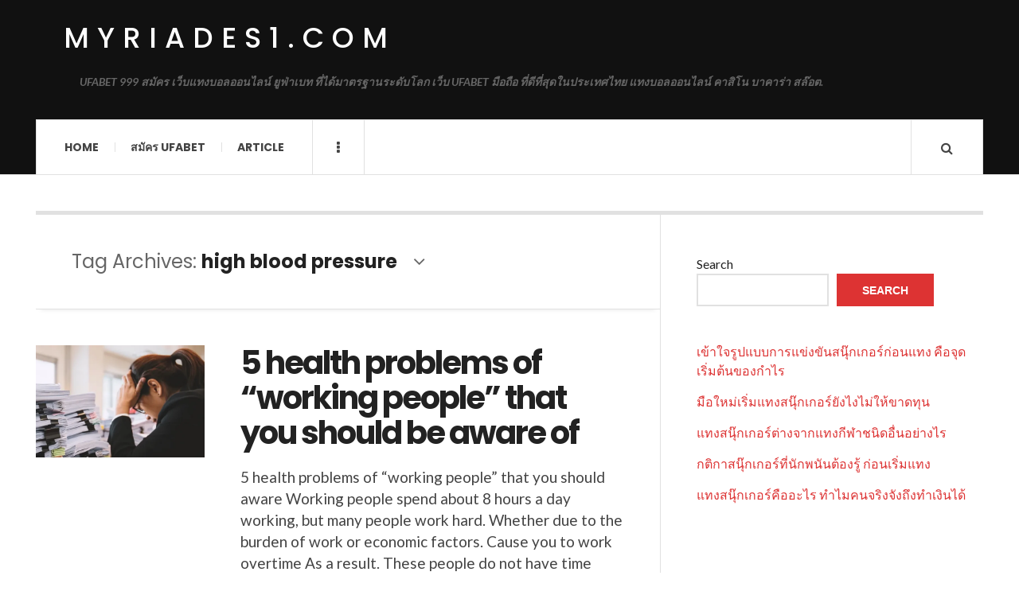

--- FILE ---
content_type: text/html; charset=UTF-8
request_url: https://myriades1.com/tag/high-blood-pressure/
body_size: 12326
content:

<!DOCTYPE html>
<html lang="en-US">
<head>
	<meta charset="UTF-8" />
	<meta name="viewport" content="width=device-width, initial-scale=1" />
    <link rel="pingback" href="https://myriades1.com/xmlrpc.php" />
    <meta name='robots' content='index, follow, max-image-preview:large, max-snippet:-1, max-video-preview:-1' />

	<!-- This site is optimized with the Yoast SEO plugin v20.10 - https://yoast.com/wordpress/plugins/seo/ -->
	<title>high blood pressure Archives - myriades1.com</title>
	<link rel="canonical" href="https://myriades1.com/tag/high-blood-pressure/" />
	<meta property="og:locale" content="en_US" />
	<meta property="og:type" content="article" />
	<meta property="og:title" content="high blood pressure Archives - myriades1.com" />
	<meta property="og:url" content="https://myriades1.com/tag/high-blood-pressure/" />
	<meta property="og:site_name" content="myriades1.com" />
	<meta name="twitter:card" content="summary_large_image" />
	<script type="application/ld+json" class="yoast-schema-graph">{"@context":"https://schema.org","@graph":[{"@type":"CollectionPage","@id":"https://myriades1.com/tag/high-blood-pressure/","url":"https://myriades1.com/tag/high-blood-pressure/","name":"high blood pressure Archives - myriades1.com","isPartOf":{"@id":"https://myriades1.com/#website"},"primaryImageOfPage":{"@id":"https://myriades1.com/tag/high-blood-pressure/#primaryimage"},"image":{"@id":"https://myriades1.com/tag/high-blood-pressure/#primaryimage"},"thumbnailUrl":"https://myriades1.com/wp-content/uploads/2023/07/2.working-people.webp","breadcrumb":{"@id":"https://myriades1.com/tag/high-blood-pressure/#breadcrumb"},"inLanguage":"en-US"},{"@type":"ImageObject","inLanguage":"en-US","@id":"https://myriades1.com/tag/high-blood-pressure/#primaryimage","url":"https://myriades1.com/wp-content/uploads/2023/07/2.working-people.webp","contentUrl":"https://myriades1.com/wp-content/uploads/2023/07/2.working-people.webp","width":728,"height":437},{"@type":"BreadcrumbList","@id":"https://myriades1.com/tag/high-blood-pressure/#breadcrumb","itemListElement":[{"@type":"ListItem","position":1,"name":"Home","item":"https://myriades1.com/"},{"@type":"ListItem","position":2,"name":"high blood pressure"}]},{"@type":"WebSite","@id":"https://myriades1.com/#website","url":"https://myriades1.com/","name":"myriades1.com","description":"UFABET 999 สมัคร เว็บแทงบอลออนไลน์ ยูฟ่าเบท ที่ได้มาตรฐานระดับโลก เว็บ UFABET มือถือ ที่ดีที่สุดในประเทศไทย แทงบอลออนไลน์ คาสิโน บาคาร่า สล๊อต.","potentialAction":[{"@type":"SearchAction","target":{"@type":"EntryPoint","urlTemplate":"https://myriades1.com/?s={search_term_string}"},"query-input":"required name=search_term_string"}],"inLanguage":"en-US"}]}</script>
	<!-- / Yoast SEO plugin. -->


<link rel='dns-prefetch' href='//fonts.googleapis.com' />
<link rel="alternate" type="application/rss+xml" title="myriades1.com &raquo; Feed" href="https://myriades1.com/feed/" />
<link rel="alternate" type="application/rss+xml" title="myriades1.com &raquo; Comments Feed" href="https://myriades1.com/comments/feed/" />
<link rel="alternate" type="application/rss+xml" title="myriades1.com &raquo; high blood pressure Tag Feed" href="https://myriades1.com/tag/high-blood-pressure/feed/" />
<style id='wp-img-auto-sizes-contain-inline-css' type='text/css'>
img:is([sizes=auto i],[sizes^="auto," i]){contain-intrinsic-size:3000px 1500px}
/*# sourceURL=wp-img-auto-sizes-contain-inline-css */
</style>
<style id='wp-emoji-styles-inline-css' type='text/css'>

	img.wp-smiley, img.emoji {
		display: inline !important;
		border: none !important;
		box-shadow: none !important;
		height: 1em !important;
		width: 1em !important;
		margin: 0 0.07em !important;
		vertical-align: -0.1em !important;
		background: none !important;
		padding: 0 !important;
	}
/*# sourceURL=wp-emoji-styles-inline-css */
</style>
<style id='wp-block-library-inline-css' type='text/css'>
:root{--wp-block-synced-color:#7a00df;--wp-block-synced-color--rgb:122,0,223;--wp-bound-block-color:var(--wp-block-synced-color);--wp-editor-canvas-background:#ddd;--wp-admin-theme-color:#007cba;--wp-admin-theme-color--rgb:0,124,186;--wp-admin-theme-color-darker-10:#006ba1;--wp-admin-theme-color-darker-10--rgb:0,107,160.5;--wp-admin-theme-color-darker-20:#005a87;--wp-admin-theme-color-darker-20--rgb:0,90,135;--wp-admin-border-width-focus:2px}@media (min-resolution:192dpi){:root{--wp-admin-border-width-focus:1.5px}}.wp-element-button{cursor:pointer}:root .has-very-light-gray-background-color{background-color:#eee}:root .has-very-dark-gray-background-color{background-color:#313131}:root .has-very-light-gray-color{color:#eee}:root .has-very-dark-gray-color{color:#313131}:root .has-vivid-green-cyan-to-vivid-cyan-blue-gradient-background{background:linear-gradient(135deg,#00d084,#0693e3)}:root .has-purple-crush-gradient-background{background:linear-gradient(135deg,#34e2e4,#4721fb 50%,#ab1dfe)}:root .has-hazy-dawn-gradient-background{background:linear-gradient(135deg,#faaca8,#dad0ec)}:root .has-subdued-olive-gradient-background{background:linear-gradient(135deg,#fafae1,#67a671)}:root .has-atomic-cream-gradient-background{background:linear-gradient(135deg,#fdd79a,#004a59)}:root .has-nightshade-gradient-background{background:linear-gradient(135deg,#330968,#31cdcf)}:root .has-midnight-gradient-background{background:linear-gradient(135deg,#020381,#2874fc)}:root{--wp--preset--font-size--normal:16px;--wp--preset--font-size--huge:42px}.has-regular-font-size{font-size:1em}.has-larger-font-size{font-size:2.625em}.has-normal-font-size{font-size:var(--wp--preset--font-size--normal)}.has-huge-font-size{font-size:var(--wp--preset--font-size--huge)}.has-text-align-center{text-align:center}.has-text-align-left{text-align:left}.has-text-align-right{text-align:right}.has-fit-text{white-space:nowrap!important}#end-resizable-editor-section{display:none}.aligncenter{clear:both}.items-justified-left{justify-content:flex-start}.items-justified-center{justify-content:center}.items-justified-right{justify-content:flex-end}.items-justified-space-between{justify-content:space-between}.screen-reader-text{border:0;clip-path:inset(50%);height:1px;margin:-1px;overflow:hidden;padding:0;position:absolute;width:1px;word-wrap:normal!important}.screen-reader-text:focus{background-color:#ddd;clip-path:none;color:#444;display:block;font-size:1em;height:auto;left:5px;line-height:normal;padding:15px 23px 14px;text-decoration:none;top:5px;width:auto;z-index:100000}html :where(.has-border-color){border-style:solid}html :where([style*=border-top-color]){border-top-style:solid}html :where([style*=border-right-color]){border-right-style:solid}html :where([style*=border-bottom-color]){border-bottom-style:solid}html :where([style*=border-left-color]){border-left-style:solid}html :where([style*=border-width]){border-style:solid}html :where([style*=border-top-width]){border-top-style:solid}html :where([style*=border-right-width]){border-right-style:solid}html :where([style*=border-bottom-width]){border-bottom-style:solid}html :where([style*=border-left-width]){border-left-style:solid}html :where(img[class*=wp-image-]){height:auto;max-width:100%}:where(figure){margin:0 0 1em}html :where(.is-position-sticky){--wp-admin--admin-bar--position-offset:var(--wp-admin--admin-bar--height,0px)}@media screen and (max-width:600px){html :where(.is-position-sticky){--wp-admin--admin-bar--position-offset:0px}}

/*# sourceURL=wp-block-library-inline-css */
</style><style id='wp-block-heading-inline-css' type='text/css'>
h1:where(.wp-block-heading).has-background,h2:where(.wp-block-heading).has-background,h3:where(.wp-block-heading).has-background,h4:where(.wp-block-heading).has-background,h5:where(.wp-block-heading).has-background,h6:where(.wp-block-heading).has-background{padding:1.25em 2.375em}h1.has-text-align-left[style*=writing-mode]:where([style*=vertical-lr]),h1.has-text-align-right[style*=writing-mode]:where([style*=vertical-rl]),h2.has-text-align-left[style*=writing-mode]:where([style*=vertical-lr]),h2.has-text-align-right[style*=writing-mode]:where([style*=vertical-rl]),h3.has-text-align-left[style*=writing-mode]:where([style*=vertical-lr]),h3.has-text-align-right[style*=writing-mode]:where([style*=vertical-rl]),h4.has-text-align-left[style*=writing-mode]:where([style*=vertical-lr]),h4.has-text-align-right[style*=writing-mode]:where([style*=vertical-rl]),h5.has-text-align-left[style*=writing-mode]:where([style*=vertical-lr]),h5.has-text-align-right[style*=writing-mode]:where([style*=vertical-rl]),h6.has-text-align-left[style*=writing-mode]:where([style*=vertical-lr]),h6.has-text-align-right[style*=writing-mode]:where([style*=vertical-rl]){rotate:180deg}
/*# sourceURL=https://myriades1.com/wp-includes/blocks/heading/style.min.css */
</style>
<style id='wp-block-latest-comments-inline-css' type='text/css'>
ol.wp-block-latest-comments{box-sizing:border-box;margin-left:0}:where(.wp-block-latest-comments:not([style*=line-height] .wp-block-latest-comments__comment)){line-height:1.1}:where(.wp-block-latest-comments:not([style*=line-height] .wp-block-latest-comments__comment-excerpt p)){line-height:1.8}.has-dates :where(.wp-block-latest-comments:not([style*=line-height])),.has-excerpts :where(.wp-block-latest-comments:not([style*=line-height])){line-height:1.5}.wp-block-latest-comments .wp-block-latest-comments{padding-left:0}.wp-block-latest-comments__comment{list-style:none;margin-bottom:1em}.has-avatars .wp-block-latest-comments__comment{list-style:none;min-height:2.25em}.has-avatars .wp-block-latest-comments__comment .wp-block-latest-comments__comment-excerpt,.has-avatars .wp-block-latest-comments__comment .wp-block-latest-comments__comment-meta{margin-left:3.25em}.wp-block-latest-comments__comment-excerpt p{font-size:.875em;margin:.36em 0 1.4em}.wp-block-latest-comments__comment-date{display:block;font-size:.75em}.wp-block-latest-comments .avatar,.wp-block-latest-comments__comment-avatar{border-radius:1.5em;display:block;float:left;height:2.5em;margin-right:.75em;width:2.5em}.wp-block-latest-comments[class*=-font-size] a,.wp-block-latest-comments[style*=font-size] a{font-size:inherit}
/*# sourceURL=https://myriades1.com/wp-includes/blocks/latest-comments/style.min.css */
</style>
<style id='wp-block-latest-posts-inline-css' type='text/css'>
.wp-block-latest-posts{box-sizing:border-box}.wp-block-latest-posts.alignleft{margin-right:2em}.wp-block-latest-posts.alignright{margin-left:2em}.wp-block-latest-posts.wp-block-latest-posts__list{list-style:none}.wp-block-latest-posts.wp-block-latest-posts__list li{clear:both;overflow-wrap:break-word}.wp-block-latest-posts.is-grid{display:flex;flex-wrap:wrap}.wp-block-latest-posts.is-grid li{margin:0 1.25em 1.25em 0;width:100%}@media (min-width:600px){.wp-block-latest-posts.columns-2 li{width:calc(50% - .625em)}.wp-block-latest-posts.columns-2 li:nth-child(2n){margin-right:0}.wp-block-latest-posts.columns-3 li{width:calc(33.33333% - .83333em)}.wp-block-latest-posts.columns-3 li:nth-child(3n){margin-right:0}.wp-block-latest-posts.columns-4 li{width:calc(25% - .9375em)}.wp-block-latest-posts.columns-4 li:nth-child(4n){margin-right:0}.wp-block-latest-posts.columns-5 li{width:calc(20% - 1em)}.wp-block-latest-posts.columns-5 li:nth-child(5n){margin-right:0}.wp-block-latest-posts.columns-6 li{width:calc(16.66667% - 1.04167em)}.wp-block-latest-posts.columns-6 li:nth-child(6n){margin-right:0}}:root :where(.wp-block-latest-posts.is-grid){padding:0}:root :where(.wp-block-latest-posts.wp-block-latest-posts__list){padding-left:0}.wp-block-latest-posts__post-author,.wp-block-latest-posts__post-date{display:block;font-size:.8125em}.wp-block-latest-posts__post-excerpt,.wp-block-latest-posts__post-full-content{margin-bottom:1em;margin-top:.5em}.wp-block-latest-posts__featured-image a{display:inline-block}.wp-block-latest-posts__featured-image img{height:auto;max-width:100%;width:auto}.wp-block-latest-posts__featured-image.alignleft{float:left;margin-right:1em}.wp-block-latest-posts__featured-image.alignright{float:right;margin-left:1em}.wp-block-latest-posts__featured-image.aligncenter{margin-bottom:1em;text-align:center}
/*# sourceURL=https://myriades1.com/wp-includes/blocks/latest-posts/style.min.css */
</style>
<style id='wp-block-search-inline-css' type='text/css'>
.wp-block-search__button{margin-left:10px;word-break:normal}.wp-block-search__button.has-icon{line-height:0}.wp-block-search__button svg{height:1.25em;min-height:24px;min-width:24px;width:1.25em;fill:currentColor;vertical-align:text-bottom}:where(.wp-block-search__button){border:1px solid #ccc;padding:6px 10px}.wp-block-search__inside-wrapper{display:flex;flex:auto;flex-wrap:nowrap;max-width:100%}.wp-block-search__label{width:100%}.wp-block-search.wp-block-search__button-only .wp-block-search__button{box-sizing:border-box;display:flex;flex-shrink:0;justify-content:center;margin-left:0;max-width:100%}.wp-block-search.wp-block-search__button-only .wp-block-search__inside-wrapper{min-width:0!important;transition-property:width}.wp-block-search.wp-block-search__button-only .wp-block-search__input{flex-basis:100%;transition-duration:.3s}.wp-block-search.wp-block-search__button-only.wp-block-search__searchfield-hidden,.wp-block-search.wp-block-search__button-only.wp-block-search__searchfield-hidden .wp-block-search__inside-wrapper{overflow:hidden}.wp-block-search.wp-block-search__button-only.wp-block-search__searchfield-hidden .wp-block-search__input{border-left-width:0!important;border-right-width:0!important;flex-basis:0;flex-grow:0;margin:0;min-width:0!important;padding-left:0!important;padding-right:0!important;width:0!important}:where(.wp-block-search__input){appearance:none;border:1px solid #949494;flex-grow:1;font-family:inherit;font-size:inherit;font-style:inherit;font-weight:inherit;letter-spacing:inherit;line-height:inherit;margin-left:0;margin-right:0;min-width:3rem;padding:8px;text-decoration:unset!important;text-transform:inherit}:where(.wp-block-search__button-inside .wp-block-search__inside-wrapper){background-color:#fff;border:1px solid #949494;box-sizing:border-box;padding:4px}:where(.wp-block-search__button-inside .wp-block-search__inside-wrapper) .wp-block-search__input{border:none;border-radius:0;padding:0 4px}:where(.wp-block-search__button-inside .wp-block-search__inside-wrapper) .wp-block-search__input:focus{outline:none}:where(.wp-block-search__button-inside .wp-block-search__inside-wrapper) :where(.wp-block-search__button){padding:4px 8px}.wp-block-search.aligncenter .wp-block-search__inside-wrapper{margin:auto}.wp-block[data-align=right] .wp-block-search.wp-block-search__button-only .wp-block-search__inside-wrapper{float:right}
/*# sourceURL=https://myriades1.com/wp-includes/blocks/search/style.min.css */
</style>
<style id='wp-block-tag-cloud-inline-css' type='text/css'>
.wp-block-tag-cloud{box-sizing:border-box}.wp-block-tag-cloud.aligncenter{justify-content:center;text-align:center}.wp-block-tag-cloud a{display:inline-block;margin-right:5px}.wp-block-tag-cloud span{display:inline-block;margin-left:5px;text-decoration:none}:root :where(.wp-block-tag-cloud.is-style-outline){display:flex;flex-wrap:wrap;gap:1ch}:root :where(.wp-block-tag-cloud.is-style-outline a){border:1px solid;font-size:unset!important;margin-right:0;padding:1ch 2ch;text-decoration:none!important}
/*# sourceURL=https://myriades1.com/wp-includes/blocks/tag-cloud/style.min.css */
</style>
<style id='wp-block-group-inline-css' type='text/css'>
.wp-block-group{box-sizing:border-box}:where(.wp-block-group.wp-block-group-is-layout-constrained){position:relative}
/*# sourceURL=https://myriades1.com/wp-includes/blocks/group/style.min.css */
</style>
<style id='wp-block-paragraph-inline-css' type='text/css'>
.is-small-text{font-size:.875em}.is-regular-text{font-size:1em}.is-large-text{font-size:2.25em}.is-larger-text{font-size:3em}.has-drop-cap:not(:focus):first-letter{float:left;font-size:8.4em;font-style:normal;font-weight:100;line-height:.68;margin:.05em .1em 0 0;text-transform:uppercase}body.rtl .has-drop-cap:not(:focus):first-letter{float:none;margin-left:.1em}p.has-drop-cap.has-background{overflow:hidden}:root :where(p.has-background){padding:1.25em 2.375em}:where(p.has-text-color:not(.has-link-color)) a{color:inherit}p.has-text-align-left[style*="writing-mode:vertical-lr"],p.has-text-align-right[style*="writing-mode:vertical-rl"]{rotate:180deg}
/*# sourceURL=https://myriades1.com/wp-includes/blocks/paragraph/style.min.css */
</style>
<style id='global-styles-inline-css' type='text/css'>
:root{--wp--preset--aspect-ratio--square: 1;--wp--preset--aspect-ratio--4-3: 4/3;--wp--preset--aspect-ratio--3-4: 3/4;--wp--preset--aspect-ratio--3-2: 3/2;--wp--preset--aspect-ratio--2-3: 2/3;--wp--preset--aspect-ratio--16-9: 16/9;--wp--preset--aspect-ratio--9-16: 9/16;--wp--preset--color--black: #000000;--wp--preset--color--cyan-bluish-gray: #abb8c3;--wp--preset--color--white: #ffffff;--wp--preset--color--pale-pink: #f78da7;--wp--preset--color--vivid-red: #cf2e2e;--wp--preset--color--luminous-vivid-orange: #ff6900;--wp--preset--color--luminous-vivid-amber: #fcb900;--wp--preset--color--light-green-cyan: #7bdcb5;--wp--preset--color--vivid-green-cyan: #00d084;--wp--preset--color--pale-cyan-blue: #8ed1fc;--wp--preset--color--vivid-cyan-blue: #0693e3;--wp--preset--color--vivid-purple: #9b51e0;--wp--preset--gradient--vivid-cyan-blue-to-vivid-purple: linear-gradient(135deg,rgb(6,147,227) 0%,rgb(155,81,224) 100%);--wp--preset--gradient--light-green-cyan-to-vivid-green-cyan: linear-gradient(135deg,rgb(122,220,180) 0%,rgb(0,208,130) 100%);--wp--preset--gradient--luminous-vivid-amber-to-luminous-vivid-orange: linear-gradient(135deg,rgb(252,185,0) 0%,rgb(255,105,0) 100%);--wp--preset--gradient--luminous-vivid-orange-to-vivid-red: linear-gradient(135deg,rgb(255,105,0) 0%,rgb(207,46,46) 100%);--wp--preset--gradient--very-light-gray-to-cyan-bluish-gray: linear-gradient(135deg,rgb(238,238,238) 0%,rgb(169,184,195) 100%);--wp--preset--gradient--cool-to-warm-spectrum: linear-gradient(135deg,rgb(74,234,220) 0%,rgb(151,120,209) 20%,rgb(207,42,186) 40%,rgb(238,44,130) 60%,rgb(251,105,98) 80%,rgb(254,248,76) 100%);--wp--preset--gradient--blush-light-purple: linear-gradient(135deg,rgb(255,206,236) 0%,rgb(152,150,240) 100%);--wp--preset--gradient--blush-bordeaux: linear-gradient(135deg,rgb(254,205,165) 0%,rgb(254,45,45) 50%,rgb(107,0,62) 100%);--wp--preset--gradient--luminous-dusk: linear-gradient(135deg,rgb(255,203,112) 0%,rgb(199,81,192) 50%,rgb(65,88,208) 100%);--wp--preset--gradient--pale-ocean: linear-gradient(135deg,rgb(255,245,203) 0%,rgb(182,227,212) 50%,rgb(51,167,181) 100%);--wp--preset--gradient--electric-grass: linear-gradient(135deg,rgb(202,248,128) 0%,rgb(113,206,126) 100%);--wp--preset--gradient--midnight: linear-gradient(135deg,rgb(2,3,129) 0%,rgb(40,116,252) 100%);--wp--preset--font-size--small: 13px;--wp--preset--font-size--medium: 20px;--wp--preset--font-size--large: 36px;--wp--preset--font-size--x-large: 42px;--wp--preset--spacing--20: 0.44rem;--wp--preset--spacing--30: 0.67rem;--wp--preset--spacing--40: 1rem;--wp--preset--spacing--50: 1.5rem;--wp--preset--spacing--60: 2.25rem;--wp--preset--spacing--70: 3.38rem;--wp--preset--spacing--80: 5.06rem;--wp--preset--shadow--natural: 6px 6px 9px rgba(0, 0, 0, 0.2);--wp--preset--shadow--deep: 12px 12px 50px rgba(0, 0, 0, 0.4);--wp--preset--shadow--sharp: 6px 6px 0px rgba(0, 0, 0, 0.2);--wp--preset--shadow--outlined: 6px 6px 0px -3px rgb(255, 255, 255), 6px 6px rgb(0, 0, 0);--wp--preset--shadow--crisp: 6px 6px 0px rgb(0, 0, 0);}:where(.is-layout-flex){gap: 0.5em;}:where(.is-layout-grid){gap: 0.5em;}body .is-layout-flex{display: flex;}.is-layout-flex{flex-wrap: wrap;align-items: center;}.is-layout-flex > :is(*, div){margin: 0;}body .is-layout-grid{display: grid;}.is-layout-grid > :is(*, div){margin: 0;}:where(.wp-block-columns.is-layout-flex){gap: 2em;}:where(.wp-block-columns.is-layout-grid){gap: 2em;}:where(.wp-block-post-template.is-layout-flex){gap: 1.25em;}:where(.wp-block-post-template.is-layout-grid){gap: 1.25em;}.has-black-color{color: var(--wp--preset--color--black) !important;}.has-cyan-bluish-gray-color{color: var(--wp--preset--color--cyan-bluish-gray) !important;}.has-white-color{color: var(--wp--preset--color--white) !important;}.has-pale-pink-color{color: var(--wp--preset--color--pale-pink) !important;}.has-vivid-red-color{color: var(--wp--preset--color--vivid-red) !important;}.has-luminous-vivid-orange-color{color: var(--wp--preset--color--luminous-vivid-orange) !important;}.has-luminous-vivid-amber-color{color: var(--wp--preset--color--luminous-vivid-amber) !important;}.has-light-green-cyan-color{color: var(--wp--preset--color--light-green-cyan) !important;}.has-vivid-green-cyan-color{color: var(--wp--preset--color--vivid-green-cyan) !important;}.has-pale-cyan-blue-color{color: var(--wp--preset--color--pale-cyan-blue) !important;}.has-vivid-cyan-blue-color{color: var(--wp--preset--color--vivid-cyan-blue) !important;}.has-vivid-purple-color{color: var(--wp--preset--color--vivid-purple) !important;}.has-black-background-color{background-color: var(--wp--preset--color--black) !important;}.has-cyan-bluish-gray-background-color{background-color: var(--wp--preset--color--cyan-bluish-gray) !important;}.has-white-background-color{background-color: var(--wp--preset--color--white) !important;}.has-pale-pink-background-color{background-color: var(--wp--preset--color--pale-pink) !important;}.has-vivid-red-background-color{background-color: var(--wp--preset--color--vivid-red) !important;}.has-luminous-vivid-orange-background-color{background-color: var(--wp--preset--color--luminous-vivid-orange) !important;}.has-luminous-vivid-amber-background-color{background-color: var(--wp--preset--color--luminous-vivid-amber) !important;}.has-light-green-cyan-background-color{background-color: var(--wp--preset--color--light-green-cyan) !important;}.has-vivid-green-cyan-background-color{background-color: var(--wp--preset--color--vivid-green-cyan) !important;}.has-pale-cyan-blue-background-color{background-color: var(--wp--preset--color--pale-cyan-blue) !important;}.has-vivid-cyan-blue-background-color{background-color: var(--wp--preset--color--vivid-cyan-blue) !important;}.has-vivid-purple-background-color{background-color: var(--wp--preset--color--vivid-purple) !important;}.has-black-border-color{border-color: var(--wp--preset--color--black) !important;}.has-cyan-bluish-gray-border-color{border-color: var(--wp--preset--color--cyan-bluish-gray) !important;}.has-white-border-color{border-color: var(--wp--preset--color--white) !important;}.has-pale-pink-border-color{border-color: var(--wp--preset--color--pale-pink) !important;}.has-vivid-red-border-color{border-color: var(--wp--preset--color--vivid-red) !important;}.has-luminous-vivid-orange-border-color{border-color: var(--wp--preset--color--luminous-vivid-orange) !important;}.has-luminous-vivid-amber-border-color{border-color: var(--wp--preset--color--luminous-vivid-amber) !important;}.has-light-green-cyan-border-color{border-color: var(--wp--preset--color--light-green-cyan) !important;}.has-vivid-green-cyan-border-color{border-color: var(--wp--preset--color--vivid-green-cyan) !important;}.has-pale-cyan-blue-border-color{border-color: var(--wp--preset--color--pale-cyan-blue) !important;}.has-vivid-cyan-blue-border-color{border-color: var(--wp--preset--color--vivid-cyan-blue) !important;}.has-vivid-purple-border-color{border-color: var(--wp--preset--color--vivid-purple) !important;}.has-vivid-cyan-blue-to-vivid-purple-gradient-background{background: var(--wp--preset--gradient--vivid-cyan-blue-to-vivid-purple) !important;}.has-light-green-cyan-to-vivid-green-cyan-gradient-background{background: var(--wp--preset--gradient--light-green-cyan-to-vivid-green-cyan) !important;}.has-luminous-vivid-amber-to-luminous-vivid-orange-gradient-background{background: var(--wp--preset--gradient--luminous-vivid-amber-to-luminous-vivid-orange) !important;}.has-luminous-vivid-orange-to-vivid-red-gradient-background{background: var(--wp--preset--gradient--luminous-vivid-orange-to-vivid-red) !important;}.has-very-light-gray-to-cyan-bluish-gray-gradient-background{background: var(--wp--preset--gradient--very-light-gray-to-cyan-bluish-gray) !important;}.has-cool-to-warm-spectrum-gradient-background{background: var(--wp--preset--gradient--cool-to-warm-spectrum) !important;}.has-blush-light-purple-gradient-background{background: var(--wp--preset--gradient--blush-light-purple) !important;}.has-blush-bordeaux-gradient-background{background: var(--wp--preset--gradient--blush-bordeaux) !important;}.has-luminous-dusk-gradient-background{background: var(--wp--preset--gradient--luminous-dusk) !important;}.has-pale-ocean-gradient-background{background: var(--wp--preset--gradient--pale-ocean) !important;}.has-electric-grass-gradient-background{background: var(--wp--preset--gradient--electric-grass) !important;}.has-midnight-gradient-background{background: var(--wp--preset--gradient--midnight) !important;}.has-small-font-size{font-size: var(--wp--preset--font-size--small) !important;}.has-medium-font-size{font-size: var(--wp--preset--font-size--medium) !important;}.has-large-font-size{font-size: var(--wp--preset--font-size--large) !important;}.has-x-large-font-size{font-size: var(--wp--preset--font-size--x-large) !important;}
/*# sourceURL=global-styles-inline-css */
</style>

<style id='classic-theme-styles-inline-css' type='text/css'>
/*! This file is auto-generated */
.wp-block-button__link{color:#fff;background-color:#32373c;border-radius:9999px;box-shadow:none;text-decoration:none;padding:calc(.667em + 2px) calc(1.333em + 2px);font-size:1.125em}.wp-block-file__button{background:#32373c;color:#fff;text-decoration:none}
/*# sourceURL=/wp-includes/css/classic-themes.min.css */
</style>
<link rel='stylesheet' id='ac_style-css' href='https://myriades1.com/wp-content/themes/justwrite/style.css?ver=2.0.3.6' type='text/css' media='all' />
<link rel='stylesheet' id='ac_icons-css' href='https://myriades1.com/wp-content/themes/justwrite/assets/icons/css/font-awesome.min.css?ver=4.7.0' type='text/css' media='all' />
<link rel='stylesheet' id='ac_webfonts_style5-css' href='//fonts.googleapis.com/css?family=Poppins%3A400%2C500%2C700%7CLato%3A400%2C700%2C900%2C400italic%2C700italic' type='text/css' media='all' />
<link rel='stylesheet' id='ac_webfonts_selected-style5-css' href='https://myriades1.com/wp-content/themes/justwrite/assets/css/font-style5.css' type='text/css' media='all' />
<script type="text/javascript" src="https://myriades1.com/wp-includes/js/jquery/jquery.min.js?ver=3.7.1" id="jquery-core-js"></script>
<script type="text/javascript" src="https://myriades1.com/wp-includes/js/jquery/jquery-migrate.min.js?ver=3.4.1" id="jquery-migrate-js"></script>
<script type="text/javascript" src="https://myriades1.com/wp-content/themes/justwrite/assets/js/html5.js?ver=3.7.0" id="ac_js_html5-js"></script>
<link rel="https://api.w.org/" href="https://myriades1.com/wp-json/" /><link rel="alternate" title="JSON" type="application/json" href="https://myriades1.com/wp-json/wp/v2/tags/47" /><link rel="EditURI" type="application/rsd+xml" title="RSD" href="https://myriades1.com/xmlrpc.php?rsd" />
<meta name="generator" content="WordPress 6.9" />
      <!-- Customizer - Saved Styles-->
      <style type="text/css">
						
			</style><!-- END Customizer - Saved Styles -->
	</head>

<body class="archive tag tag-high-blood-pressure tag-47 wp-theme-justwrite">

<header id="main-header" class="header-wrap">

<div class="wrap">

	<div class="top logo-text clearfix">
    
    	<div class="logo logo-text">
        	<a href="https://myriades1.com" title="myriades1.com" class="logo-contents logo-text">myriades1.com</a>
                        <h2 class="description">UFABET 999 สมัคร เว็บแทงบอลออนไลน์ ยูฟ่าเบท ที่ได้มาตรฐานระดับโลก เว็บ UFABET มือถือ ที่ดีที่สุดในประเทศไทย แทงบอลออนไลน์ คาสิโน บาคาร่า สล๊อต.</h2>
                    </div><!-- END .logo -->
        
                
    </div><!-- END .top -->
    
    
    <nav class="menu-wrap" role="navigation">
		<ul class="menu-main mobile-menu superfish"><li id="menu-item-11" class="menu-item menu-item-type-custom menu-item-object-custom menu-item-home menu-item-11"><a href="https://myriades1.com">Home</a></li>
<li id="menu-item-12" class="menu-item menu-item-type-custom menu-item-object-custom menu-item-12"><a href="https://ufabet999.com">สมัคร ufabet</a></li>
<li id="menu-item-14" class="menu-item menu-item-type-taxonomy menu-item-object-category menu-item-14"><a href="https://myriades1.com/category/article/">Article</a></li>
</ul>        
        <a href="#" class="mobile-menu-button"><i class="fa fa-navicon"></i> </a>
                        <a href="#" class="browse-more" id="browse-more"><i class="fa fa-ellipsis-v"></i> </a>
                        <a href="#" class="search-button"><i class="fa fa-search"></i> </a>
        <ul class="header-social-icons clearfix"><li><a href="https://myriades1.com/feed/" class="social-btn right rss"><i class="fa fa-rss"></i> </a></li></ul><!-- END .header-social-icons -->        
        
        
        <div class="search-wrap nobs">
        	<form role="search" id="header-search" method="get" class="search-form" action="https://myriades1.com/">
            	<input type="submit" class="search-submit" value="Search" />
            	<div class="field-wrap">
					<input type="search" class="search-field" placeholder="type your keywords ..." value="" name="s" title="Search for:" />
				</div>
			</form>
        </div><!-- END .search-wrap -->
        
    </nav><!-- END .menu-wrap -->
    
        
</div><!-- END .wrap -->
</header><!-- END .header-wrap -->


<div class="wrap" id="content-wrap">


<section class="container main-section clearfix">
	
    
<section class="mini-sidebar">
		<header class="browse-by-wrap clearfix">
    	<h2 class="browse-by-title">Browse By</h2>
        <a href="#" class="close-browse-by"><i class="fa fa-times"></i></a>
    </header><!-- END .browse-by -->
    
        
             
	<aside class="side-box">
		<h3 class="sidebar-heading">Archives</h3>
		<nav class="sb-content clearfix">
			<ul class="normal-list">
					<li><a href='https://myriades1.com/2026/01/'>January 2026</a></li>
	<li><a href='https://myriades1.com/2025/12/'>December 2025</a></li>
	<li><a href='https://myriades1.com/2025/11/'>November 2025</a></li>
	<li><a href='https://myriades1.com/2025/10/'>October 2025</a></li>
	<li><a href='https://myriades1.com/2025/09/'>September 2025</a></li>
	<li><a href='https://myriades1.com/2025/08/'>August 2025</a></li>
	<li><a href='https://myriades1.com/2025/07/'>July 2025</a></li>
	<li><a href='https://myriades1.com/2025/05/'>May 2025</a></li>
	<li><a href='https://myriades1.com/2025/03/'>March 2025</a></li>
	<li><a href='https://myriades1.com/2025/01/'>January 2025</a></li>
	<li><a href='https://myriades1.com/2024/12/'>December 2024</a></li>
	<li><a href='https://myriades1.com/2024/11/'>November 2024</a></li>
			</ul>
		</nav><!-- END .sb-content -->
	</aside><!-- END .sidebox -->
    
    <div class="side-box larger">
    		<h3 class="sidebar-heading">Calendar</h3>
            <div class="sb-content clearfix">
            	<table id="wp-calendar" class="wp-calendar-table">
	<caption>January 2026</caption>
	<thead>
	<tr>
		<th scope="col" aria-label="Monday">M</th>
		<th scope="col" aria-label="Tuesday">T</th>
		<th scope="col" aria-label="Wednesday">W</th>
		<th scope="col" aria-label="Thursday">T</th>
		<th scope="col" aria-label="Friday">F</th>
		<th scope="col" aria-label="Saturday">S</th>
		<th scope="col" aria-label="Sunday">S</th>
	</tr>
	</thead>
	<tbody>
	<tr>
		<td colspan="3" class="pad">&nbsp;</td><td>1</td><td>2</td><td>3</td><td>4</td>
	</tr>
	<tr>
		<td>5</td><td>6</td><td>7</td><td>8</td><td>9</td><td>10</td><td>11</td>
	</tr>
	<tr>
		<td><a href="https://myriades1.com/2026/01/12/" aria-label="Posts published on January 12, 2026">12</a></td><td><a href="https://myriades1.com/2026/01/13/" aria-label="Posts published on January 13, 2026">13</a></td><td><a href="https://myriades1.com/2026/01/14/" aria-label="Posts published on January 14, 2026">14</a></td><td><a href="https://myriades1.com/2026/01/15/" aria-label="Posts published on January 15, 2026">15</a></td><td id="today"><a href="https://myriades1.com/2026/01/16/" aria-label="Posts published on January 16, 2026">16</a></td><td>17</td><td>18</td>
	</tr>
	<tr>
		<td>19</td><td>20</td><td>21</td><td>22</td><td>23</td><td>24</td><td>25</td>
	</tr>
	<tr>
		<td>26</td><td>27</td><td>28</td><td>29</td><td>30</td><td>31</td>
		<td class="pad" colspan="1">&nbsp;</td>
	</tr>
	</tbody>
	</table><nav aria-label="Previous and next months" class="wp-calendar-nav">
		<span class="wp-calendar-nav-prev"><a href="https://myriades1.com/2025/12/">&laquo; Dec</a></span>
		<span class="pad">&nbsp;</span>
		<span class="wp-calendar-nav-next">&nbsp;</span>
	</nav>		</div><!-- END .sb-content -->
	</div><!-- END .sidebox -->
    
    <div class="wrap-over-1600">
    	<!-- 
        	 If you want to add something in this sidebar please place your code bellow. 
        	 It will show up only when your screen resolution is above 1600 pixels.	
		-->
		
                
    </div><!-- END .wrap-over-1600 -->
    </section><!-- END .mini-sidebar -->

<div class="mini-sidebar-bg"></div>
    
    <div class="wrap-template-1 clearfix">
    
    <section class="content-wrap with-title" role="main">
    
    	<header class="main-page-title">
        	<h1 class="page-title">Tag Archives: <span>high blood pressure</span><i class="fa fa-angle-down"></i> </h1>
        </header>
    
    	<div class="posts-wrap clearfix">
        
        
<article id="post-165" class="post-template-1 clearfix post-165 post type-post status-publish format-standard has-post-thumbnail hentry category-beauty-health tag-acid-reflux tag-cirrhosis tag-depression tag-eat-unhealthy-food tag-fat tag-gastrointestinal-disease tag-health tag-high-blood-pressure tag-myocardial-infarction tag-office-syndrome tag-ufabet">
		<figure class="post-thumbnail">
    	<img width="600" height="400" src="https://myriades1.com/wp-content/uploads/2023/07/2.working-people-600x400.webp" class="attachment-ac-post-thumbnail size-ac-post-thumbnail wp-post-image" alt="" decoding="async" fetchpriority="high" srcset="https://myriades1.com/wp-content/uploads/2023/07/2.working-people-600x400.webp 600w, https://myriades1.com/wp-content/uploads/2023/07/2.working-people-210x140.webp 210w" sizes="(max-width: 600px) 100vw, 600px" />	</figure>
    	<div class="post-content">
    	<h2 class="title"><a href="https://myriades1.com/beauty-health/5-health-problems-of-working-people-that-you-should-be-aware-of/" rel="bookmark">5 health problems of &#8220;working people&#8221; that you should be aware of</a></h2>		<p>5 health problems of &#8220;working people&#8221; that you should aware Working people spend about 8 hours a day working, but many people work hard. Whether due to the burden of work or economic factors. Cause you to work overtime As a result. These people do not have time</p>
        <footer class="details">
        	<span class="post-small-button left p-read-more" id="share-165-rm">
            	<a href="https://myriades1.com/beauty-health/5-health-problems-of-working-people-that-you-should-be-aware-of/" rel="nofollow" title="Read More..."><i class="fa fa-ellipsis-h fa-lg"></i></a>
			</span>
                        <time class="detail left index-post-date" datetime="2023-07-11">Jul 11, 2023</time>
			<span class="detail left index-post-author"><em>by</em> <a href="https://myriades1.com/author/admin/" title="Posts by admin" rel="author">admin</a></span>
			<span class="detail left index-post-category"><em>in</em> <a href="https://myriades1.com/category/beauty-health/" title="View all posts in Beauty &amp; Health" >Beauty &amp; Health</a> </span>		</footer><!-- END .details -->
	</div><!-- END .post-content -->
</article><!-- END #post-165 .post-template-1 -->
        
        </div><!-- END .posts-wrap -->
        
                
    </section><!-- END .content-wrap -->
    
    
<section class="sidebar clearfix">
	<aside id="block-2" class="side-box clearfix widget widget_block widget_search"><div class="sb-content clearfix"><form role="search" method="get" action="https://myriades1.com/" class="wp-block-search__button-outside wp-block-search__text-button wp-block-search"    ><label class="wp-block-search__label" for="wp-block-search__input-1" >Search</label><div class="wp-block-search__inside-wrapper" ><input class="wp-block-search__input" id="wp-block-search__input-1" placeholder="" value="" type="search" name="s" required /><button aria-label="Search" class="wp-block-search__button wp-element-button" type="submit" >Search</button></div></form></div></aside><!-- END .sidebox .widget --><aside id="block-3" class="side-box clearfix widget widget_block"><div class="sb-content clearfix">
<div class="wp-block-group"><div class="wp-block-group__inner-container is-layout-flow wp-block-group-is-layout-flow"><ul class="wp-block-latest-posts__list wp-block-latest-posts"><li><a class="wp-block-latest-posts__post-title" href="https://myriades1.com/sport-and-game/%e0%b9%80%e0%b8%82%e0%b9%89%e0%b8%b2%e0%b9%83%e0%b8%88%e0%b8%a3%e0%b8%b9%e0%b8%9b%e0%b9%81%e0%b8%9a%e0%b8%9a%e0%b8%81%e0%b8%b2%e0%b8%a3%e0%b9%81%e0%b8%82%e0%b9%88%e0%b8%87%e0%b8%82%e0%b8%b1%e0%b8%99/">เข้าใจรูปแบบการแข่งขันสนุ๊กเกอร์ก่อนแทง คือจุดเริ่มต้นของกำไร</a></li>
<li><a class="wp-block-latest-posts__post-title" href="https://myriades1.com/sport-and-game/%e0%b8%a1%e0%b8%b7%e0%b8%ad%e0%b9%83%e0%b8%ab%e0%b8%a1%e0%b9%88%e0%b9%80%e0%b8%a3%e0%b8%b4%e0%b9%88%e0%b8%a1%e0%b9%81%e0%b8%97%e0%b8%87%e0%b8%aa%e0%b8%99%e0%b8%b8%e0%b9%8a%e0%b8%81%e0%b9%80%e0%b8%81/">มือใหม่เริ่มแทงสนุ๊กเกอร์ยังไงไม่ให้ขาดทุน</a></li>
<li><a class="wp-block-latest-posts__post-title" href="https://myriades1.com/sport-and-game/%e0%b9%81%e0%b8%97%e0%b8%87%e0%b8%aa%e0%b8%99%e0%b8%b8%e0%b9%8a%e0%b8%81%e0%b9%80%e0%b8%81%e0%b8%ad%e0%b8%a3%e0%b9%8c%e0%b8%95%e0%b9%88%e0%b8%b2%e0%b8%87%e0%b8%88%e0%b8%b2%e0%b8%81%e0%b9%81%e0%b8%97/">แทงสนุ๊กเกอร์ต่างจากแทงกีฬาชนิดอื่นอย่างไร</a></li>
<li><a class="wp-block-latest-posts__post-title" href="https://myriades1.com/sport-and-game/%e0%b8%81%e0%b8%95%e0%b8%b4%e0%b8%81%e0%b8%b2%e0%b8%aa%e0%b8%99%e0%b8%b8%e0%b9%8a%e0%b8%81%e0%b9%80%e0%b8%81%e0%b8%ad%e0%b8%a3%e0%b9%8c%e0%b8%97%e0%b8%b5%e0%b9%88%e0%b8%99%e0%b8%b1%e0%b8%81%e0%b8%9e/">กติกาสนุ๊กเกอร์ที่นักพนันต้องรู้ ก่อนเริ่มแทง</a></li>
<li><a class="wp-block-latest-posts__post-title" href="https://myriades1.com/sport-and-game/%e0%b9%81%e0%b8%97%e0%b8%87%e0%b8%aa%e0%b8%99%e0%b8%b8%e0%b9%8a%e0%b8%81%e0%b9%80%e0%b8%81%e0%b8%ad%e0%b8%a3%e0%b9%8c%e0%b8%84%e0%b8%b7%e0%b8%ad%e0%b8%ad%e0%b8%b0%e0%b9%84%e0%b8%a3-%e0%b8%97%e0%b8%b3/">แทงสนุ๊กเกอร์คืออะไร ทำไมคนจริงจังถึงทำเงินได้</a></li>
</ul></div></div>
</div></aside><!-- END .sidebox .widget --><aside id="block-4" class="side-box clearfix widget widget_block"><div class="sb-content clearfix">
<div class="wp-block-group"><div class="wp-block-group__inner-container is-layout-flow wp-block-group-is-layout-flow"><div class="no-comments wp-block-latest-comments">No comments to show.</div></div></div>
</div></aside><!-- END .sidebox .widget --><aside id="block-7" class="side-box clearfix widget widget_block widget_tag_cloud"><div class="sb-content clearfix"><p class="wp-block-tag-cloud"><a href="https://myriades1.com/tag/arsenal/" class="tag-cloud-link tag-link-23 tag-link-position-1" style="font-size: 12.414414414414pt;" aria-label="Arsenal (8 items)">Arsenal</a>
<a href="https://myriades1.com/tag/aston-villa/" class="tag-cloud-link tag-link-18 tag-link-position-2" style="font-size: 13.045045045045pt;" aria-label="Aston Villa (9 items)">Aston Villa</a>
<a href="https://myriades1.com/tag/barcelona/" class="tag-cloud-link tag-link-17 tag-link-position-3" style="font-size: 13.045045045045pt;" aria-label="Barcelona (9 items)">Barcelona</a>
<a href="https://myriades1.com/tag/beauty/" class="tag-cloud-link tag-link-121 tag-link-position-4" style="font-size: 11.153153153153pt;" aria-label="Beauty (6 items)">Beauty</a>
<a href="https://myriades1.com/tag/benefits/" class="tag-cloud-link tag-link-144 tag-link-position-5" style="font-size: 11.783783783784pt;" aria-label="benefits (7 items)">benefits</a>
<a href="https://myriades1.com/tag/body/" class="tag-cloud-link tag-link-149 tag-link-position-6" style="font-size: 12.414414414414pt;" aria-label="body (8 items)">body</a>
<a href="https://myriades1.com/tag/casino/" class="tag-cloud-link tag-link-540 tag-link-position-7" style="font-size: 11.153153153153pt;" aria-label="casino (6 items)">casino</a>
<a href="https://myriades1.com/tag/chelsea/" class="tag-cloud-link tag-link-25 tag-link-position-8" style="font-size: 15.315315315315pt;" aria-label="chelsea (14 items)">chelsea</a>
<a href="https://myriades1.com/tag/cooking/" class="tag-cloud-link tag-link-145 tag-link-position-9" style="font-size: 9.2612612612613pt;" aria-label="cooking (4 items)">cooking</a>
<a href="https://myriades1.com/tag/counter-strike/" class="tag-cloud-link tag-link-464 tag-link-position-10" style="font-size: 9.2612612612613pt;" aria-label="Counter-Strike (4 items)">Counter-Strike</a>
<a href="https://myriades1.com/tag/crystal-palace/" class="tag-cloud-link tag-link-24 tag-link-position-11" style="font-size: 12.414414414414pt;" aria-label="Crystal Palace (8 items)">Crystal Palace</a>
<a href="https://myriades1.com/tag/disease/" class="tag-cloud-link tag-link-147 tag-link-position-12" style="font-size: 10.27027027027pt;" aria-label="disease (5 items)">disease</a>
<a href="https://myriades1.com/tag/drink/" class="tag-cloud-link tag-link-158 tag-link-position-13" style="font-size: 11.153153153153pt;" aria-label="Drink (6 items)">Drink</a>
<a href="https://myriades1.com/tag/easycook/" class="tag-cloud-link tag-link-152 tag-link-position-14" style="font-size: 9.2612612612613pt;" aria-label="easycook (4 items)">easycook</a>
<a href="https://myriades1.com/tag/easymenu/" class="tag-cloud-link tag-link-146 tag-link-position-15" style="font-size: 9.2612612612613pt;" aria-label="easymenu (4 items)">easymenu</a>
<a href="https://myriades1.com/tag/fitness/" class="tag-cloud-link tag-link-143 tag-link-position-16" style="font-size: 9.2612612612613pt;" aria-label="Fitness (4 items)">Fitness</a>
<a href="https://myriades1.com/tag/food/" class="tag-cloud-link tag-link-153 tag-link-position-17" style="font-size: 10.27027027027pt;" aria-label="food (5 items)">food</a>
<a href="https://myriades1.com/tag/football/" class="tag-cloud-link tag-link-4 tag-link-position-18" style="font-size: 19.477477477477pt;" aria-label="Football (31 items)">Football</a>
<a href="https://myriades1.com/tag/goodlife/" class="tag-cloud-link tag-link-151 tag-link-position-19" style="font-size: 9.2612612612613pt;" aria-label="Goodlife (4 items)">Goodlife</a>
<a href="https://myriades1.com/tag/health/" class="tag-cloud-link tag-link-33 tag-link-position-20" style="font-size: 12.414414414414pt;" aria-label="Health (8 items)">Health</a>
<a href="https://myriades1.com/tag/health-care/" class="tag-cloud-link tag-link-148 tag-link-position-21" style="font-size: 10.27027027027pt;" aria-label="health care (5 items)">health care</a>
<a href="https://myriades1.com/tag/healthy/" class="tag-cloud-link tag-link-154 tag-link-position-22" style="font-size: 11.153153153153pt;" aria-label="healthy (6 items)">healthy</a>
<a href="https://myriades1.com/tag/how-to/" class="tag-cloud-link tag-link-155 tag-link-position-23" style="font-size: 9.2612612612613pt;" aria-label="How to (4 items)">How to</a>
<a href="https://myriades1.com/tag/humen/" class="tag-cloud-link tag-link-150 tag-link-position-24" style="font-size: 9.2612612612613pt;" aria-label="humen (4 items)">humen</a>
<a href="https://myriades1.com/tag/inter-milan/" class="tag-cloud-link tag-link-29 tag-link-position-25" style="font-size: 11.783783783784pt;" aria-label="Inter Milan (7 items)">Inter Milan</a>
<a href="https://myriades1.com/tag/juventus/" class="tag-cloud-link tag-link-22 tag-link-position-26" style="font-size: 12.414414414414pt;" aria-label="Juventus (8 items)">Juventus</a>
<a href="https://myriades1.com/tag/knowledge/" class="tag-cloud-link tag-link-156 tag-link-position-27" style="font-size: 9.2612612612613pt;" aria-label="knowledge (4 items)">knowledge</a>
<a href="https://myriades1.com/tag/lifestyle/" class="tag-cloud-link tag-link-159 tag-link-position-28" style="font-size: 10.27027027027pt;" aria-label="lifestyle (5 items)">lifestyle</a>
<a href="https://myriades1.com/tag/liverpool/" class="tag-cloud-link tag-link-20 tag-link-position-29" style="font-size: 14.432432432432pt;" aria-label="Liverpool (12 items)">Liverpool</a>
<a href="https://myriades1.com/tag/manchester-united/" class="tag-cloud-link tag-link-19 tag-link-position-30" style="font-size: 13.045045045045pt;" aria-label="Manchester United (9 items)">Manchester United</a>
<a href="https://myriades1.com/tag/nervous-system/" class="tag-cloud-link tag-link-262 tag-link-position-31" style="font-size: 8pt;" aria-label="nervous system (3 items)">nervous system</a>
<a href="https://myriades1.com/tag/nolimit-city/" class="tag-cloud-link tag-link-555 tag-link-position-32" style="font-size: 9.2612612612613pt;" aria-label="Nolimit City (4 items)">Nolimit City</a>
<a href="https://myriades1.com/tag/premier-league/" class="tag-cloud-link tag-link-21 tag-link-position-33" style="font-size: 16.324324324324pt;" aria-label="Premier League (17 items)">Premier League</a>
<a href="https://myriades1.com/tag/psg/" class="tag-cloud-link tag-link-28 tag-link-position-34" style="font-size: 11.783783783784pt;" aria-label="PSG (7 items)">PSG</a>
<a href="https://myriades1.com/tag/recipes/" class="tag-cloud-link tag-link-157 tag-link-position-35" style="font-size: 9.2612612612613pt;" aria-label="Recipes (4 items)">Recipes</a>
<a href="https://myriades1.com/tag/slots/" class="tag-cloud-link tag-link-560 tag-link-position-36" style="font-size: 9.2612612612613pt;" aria-label="Slots (4 items)">Slots</a>
<a href="https://myriades1.com/tag/southampton/" class="tag-cloud-link tag-link-346 tag-link-position-37" style="font-size: 8pt;" aria-label="Southampton (3 items)">Southampton</a>
<a href="https://myriades1.com/tag/sport/" class="tag-cloud-link tag-link-6 tag-link-position-38" style="font-size: 17.837837837838pt;" aria-label="sport (23 items)">sport</a>
<a href="https://myriades1.com/tag/sportnews/" class="tag-cloud-link tag-link-7 tag-link-position-39" style="font-size: 19.477477477477pt;" aria-label="sportnews (31 items)">sportnews</a>
<a href="https://myriades1.com/tag/sportonline/" class="tag-cloud-link tag-link-12 tag-link-position-40" style="font-size: 13.045045045045pt;" aria-label="sportonline (9 items)">sportonline</a>
<a href="https://myriades1.com/tag/spurs/" class="tag-cloud-link tag-link-30 tag-link-position-41" style="font-size: 12.414414414414pt;" aria-label="Spurs (8 items)">Spurs</a>
<a href="https://myriades1.com/tag/ufabet/" class="tag-cloud-link tag-link-26 tag-link-position-42" style="font-size: 22pt;" aria-label="ufabet (50 items)">ufabet</a>
<a href="https://myriades1.com/tag/vitamin-e/" class="tag-cloud-link tag-link-131 tag-link-position-43" style="font-size: 8pt;" aria-label="vitamin E (3 items)">vitamin E</a>
<a href="https://myriades1.com/tag/weight-loss/" class="tag-cloud-link tag-link-226 tag-link-position-44" style="font-size: 9.2612612612613pt;" aria-label="weight loss (4 items)">weight loss</a>
<a href="https://myriades1.com/tag/west-ham/" class="tag-cloud-link tag-link-27 tag-link-position-45" style="font-size: 12.414414414414pt;" aria-label="West Ham (8 items)">West Ham</a></p></div></aside><!-- END .sidebox .widget --><!-- END Sidebar Widgets -->
</section><!-- END .sidebar -->    
    </div><!-- END .wrap-template-1 -->
    
</section><!-- END .container -->



<footer id="main-footer" class="footer-wrap clearfix">
    <aside class="footer-credits">
        <a href="https://myriades1.com" title="myriades1.com" rel="nofollow" class="blog-title">myriades1.com</a>
        <strong class="copyright">Copyright 2021 UFABET999. All rights reserved.</strong>
                        </aside><!-- END .footer-credits -->
    <a href="#" class="back-to-top"><i class="fa fa-angle-up"></i> </a>
</footer><!-- END .footer-wrap -->
</div><!-- END .wrap -->

<script type="speculationrules">
{"prefetch":[{"source":"document","where":{"and":[{"href_matches":"/*"},{"not":{"href_matches":["/wp-*.php","/wp-admin/*","/wp-content/uploads/*","/wp-content/*","/wp-content/plugins/*","/wp-content/themes/justwrite/*","/*\\?(.+)"]}},{"not":{"selector_matches":"a[rel~=\"nofollow\"]"}},{"not":{"selector_matches":".no-prefetch, .no-prefetch a"}}]},"eagerness":"conservative"}]}
</script>
<script type="text/javascript" src="https://myriades1.com/wp-content/themes/justwrite/assets/js/jquery.fitvids.js?ver=1.1" id="ac_js_fitvids-js"></script>
<script type="text/javascript" src="https://myriades1.com/wp-content/themes/justwrite/assets/js/menu-dropdown.js?ver=1.4.8" id="ac_js_menudropdown-js"></script>
<script type="text/javascript" src="https://myriades1.com/wp-content/themes/justwrite/assets/js/myscripts.js?ver=1.0.6" id="ac_js_myscripts-js"></script>
<script id="wp-emoji-settings" type="application/json">
{"baseUrl":"https://s.w.org/images/core/emoji/17.0.2/72x72/","ext":".png","svgUrl":"https://s.w.org/images/core/emoji/17.0.2/svg/","svgExt":".svg","source":{"concatemoji":"https://myriades1.com/wp-includes/js/wp-emoji-release.min.js?ver=6.9"}}
</script>
<script type="module">
/* <![CDATA[ */
/*! This file is auto-generated */
const a=JSON.parse(document.getElementById("wp-emoji-settings").textContent),o=(window._wpemojiSettings=a,"wpEmojiSettingsSupports"),s=["flag","emoji"];function i(e){try{var t={supportTests:e,timestamp:(new Date).valueOf()};sessionStorage.setItem(o,JSON.stringify(t))}catch(e){}}function c(e,t,n){e.clearRect(0,0,e.canvas.width,e.canvas.height),e.fillText(t,0,0);t=new Uint32Array(e.getImageData(0,0,e.canvas.width,e.canvas.height).data);e.clearRect(0,0,e.canvas.width,e.canvas.height),e.fillText(n,0,0);const a=new Uint32Array(e.getImageData(0,0,e.canvas.width,e.canvas.height).data);return t.every((e,t)=>e===a[t])}function p(e,t){e.clearRect(0,0,e.canvas.width,e.canvas.height),e.fillText(t,0,0);var n=e.getImageData(16,16,1,1);for(let e=0;e<n.data.length;e++)if(0!==n.data[e])return!1;return!0}function u(e,t,n,a){switch(t){case"flag":return n(e,"\ud83c\udff3\ufe0f\u200d\u26a7\ufe0f","\ud83c\udff3\ufe0f\u200b\u26a7\ufe0f")?!1:!n(e,"\ud83c\udde8\ud83c\uddf6","\ud83c\udde8\u200b\ud83c\uddf6")&&!n(e,"\ud83c\udff4\udb40\udc67\udb40\udc62\udb40\udc65\udb40\udc6e\udb40\udc67\udb40\udc7f","\ud83c\udff4\u200b\udb40\udc67\u200b\udb40\udc62\u200b\udb40\udc65\u200b\udb40\udc6e\u200b\udb40\udc67\u200b\udb40\udc7f");case"emoji":return!a(e,"\ud83e\u1fac8")}return!1}function f(e,t,n,a){let r;const o=(r="undefined"!=typeof WorkerGlobalScope&&self instanceof WorkerGlobalScope?new OffscreenCanvas(300,150):document.createElement("canvas")).getContext("2d",{willReadFrequently:!0}),s=(o.textBaseline="top",o.font="600 32px Arial",{});return e.forEach(e=>{s[e]=t(o,e,n,a)}),s}function r(e){var t=document.createElement("script");t.src=e,t.defer=!0,document.head.appendChild(t)}a.supports={everything:!0,everythingExceptFlag:!0},new Promise(t=>{let n=function(){try{var e=JSON.parse(sessionStorage.getItem(o));if("object"==typeof e&&"number"==typeof e.timestamp&&(new Date).valueOf()<e.timestamp+604800&&"object"==typeof e.supportTests)return e.supportTests}catch(e){}return null}();if(!n){if("undefined"!=typeof Worker&&"undefined"!=typeof OffscreenCanvas&&"undefined"!=typeof URL&&URL.createObjectURL&&"undefined"!=typeof Blob)try{var e="postMessage("+f.toString()+"("+[JSON.stringify(s),u.toString(),c.toString(),p.toString()].join(",")+"));",a=new Blob([e],{type:"text/javascript"});const r=new Worker(URL.createObjectURL(a),{name:"wpTestEmojiSupports"});return void(r.onmessage=e=>{i(n=e.data),r.terminate(),t(n)})}catch(e){}i(n=f(s,u,c,p))}t(n)}).then(e=>{for(const n in e)a.supports[n]=e[n],a.supports.everything=a.supports.everything&&a.supports[n],"flag"!==n&&(a.supports.everythingExceptFlag=a.supports.everythingExceptFlag&&a.supports[n]);var t;a.supports.everythingExceptFlag=a.supports.everythingExceptFlag&&!a.supports.flag,a.supports.everything||((t=a.source||{}).concatemoji?r(t.concatemoji):t.wpemoji&&t.twemoji&&(r(t.twemoji),r(t.wpemoji)))});
//# sourceURL=https://myriades1.com/wp-includes/js/wp-emoji-loader.min.js
/* ]]> */
</script>

</body>
</html>
